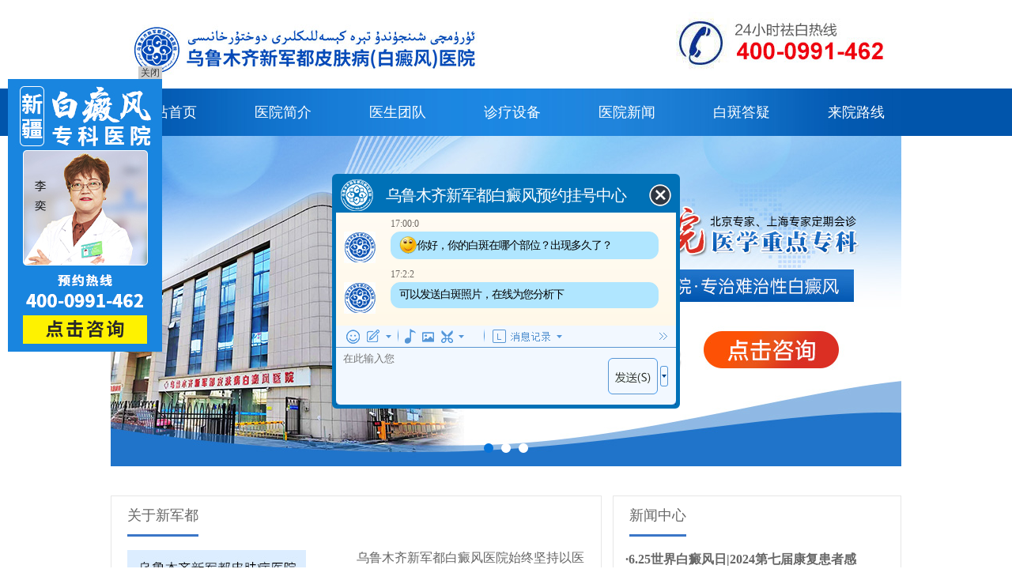

--- FILE ---
content_type: text/html
request_url: http://www.dltzyc.com/xfbdf/8435.html
body_size: 6070
content:
<!DOCTYPE html PUBLIC "-//W3C//DTD XHTML 1.0 Transitional//EN" "http://www.w3.org/TR/xhtml1/DTD/xhtml1-transitional.dtd">
<html xmlns="http://www.w3.org/1999/xhtml">
<head>
<meta http-equiv="Content-Type" content="text/html; charset=gb2312" />
<meta name="applicable-device" content="pc"> 
<meta http-equiv="Cache-Control" content="no-transform"/>
<meta http-equiv="Cache-Control" content="no-siteapp"/>
<script src="http://www.dltzyc.com/js/uaredirect.js" type="text/javascript"></script>
<script type="text/javascript">uaredirect("http://m.dltzyc.com/xfbdf/8435.html");</script>
<meta name="mobile-agent" content="format=xhtml;url=http://m.dltzyc.com/xfbdf/8435.html">
<meta name="mobile-agent" content="format=html5;url=http://m.dltzyc.com/xfbdf/8435.html">
<link rel="alternate" media="only screen and (max-width: 1024px)" href="http://m.dltzyc.com/xfbdf/8435.html" />
<meta content="IE=7" http-equiv="X-UA-Compatible"/>
<title>胸部白癜风能吗-乌鲁木齐新军都白癜风医院</title>
<meta name="keywords"  content="胸部白癜风能吗"/>
<meta name="description" content=" 　　胸部白癜风能吗?很多人都深受白癜风的侵害，而胸部更是人体的特殊部位，那么，胸部白癜风能吗?看看治疗白癜风的医院的是怎么介绍的吧。<br />
　　白癜风指出，患者要做好日常护理。" />
<script src="/quiet/"></script>
<link href="/css/css.css" rel="stylesheet" type="text/css" />
<script type="text/javascript" language="javascript" src="/js/scrollpic.js"></script>
<script type="text/javascript" language="javascript" src="/js/marquee.js"></script>
<script type="text/javascript" language="javascript" src="/js/tabs.js"></script>
<base target="_blank" />
</head>

<body>
<div class="tosp_bg">
	<div class="bosp">
    	<div class="bosp_left"><a href="/" title="北京466医院白癜风治疗"><img src="/images/heyunll_05.gif" width="469" height="63" alt="北京466医院白癜风治疗"/></a></div>
        <div class="bosp_right"><a href="javascript:void(0);" onclick="AddFavorite('127.0.0.1','北京466医院白癜风治疗');" rel="nofollow">加入收藏</a> | <a href="/swt/" target="_blank" rel="nofollow">在线答疑</a> | <a href="sitemap.xml">网站地图</a> | <a href="/yygk/cclx/225.html" rel="nofollow" target="_blank" >联系我们</a></div>
 <script type="text/javascript" language="javascript" src="/js/sc.js"></script>   
  </div>
</div>


<div class="banee">
<a href="/" title="北京466医院白癜风治疗"><img src="/images/toutu.jpg" alt="北京466医院白癜风治疗" width="980" height="320"></a>
</div>
<div id="menu">
  <div class="menu_left">
    <ul>
      <li><a href="/" target="_blank">医院首页</a></li>
      <li><a href="/yygk/yyjj/216.html" target="_blank">医院概况</a></li>
      <li><a href="/yygk/mtbd/" target="_blank" rel="nofollow">媒体报道</a></li>
      <li><a href="/tslf/" target="_blank" rel="></a></li>
      <li><a href="/vitiligo/bdfzj/" target="_blank">团队</a></li>
      <li><a href="/kfbl/" target="_blank" rel="nofollow">病例</a></li>
      <li><a href="/yygk/cclx/225.html" target="_blank">来院路线</a></li>
        <li><a href="/vitiligo/bdfwd/" target="_blank">热门问答</a></li>
    </ul>
  </div>
  <h1><a href="/swt/" target="_blank" rel="nofollow"><img src="/images/menu_05.gif" width="179" height="46" /></a></h1>
</div>



<div id="submenu2">
  <h1><a href="/vitiligo/bdfcs/" target="_blank">白癜风常识</a></h1>
 
  <ul>
  
   <li><a href="/vitiligo/bdfzd/" target="_blank">白癜风诊断</a></li>
    <li><a href="/vitiligo/bdfby/" target="_blank">白癜风病因</a></li>
    <li><a href="/vitiligo/bdfyf/" target="_blank">白癜风预防</a></li>
    <li><a href="/vitiligo/bdfxl/" target="_blank">白癜风心理</a></li>
    <li><a href="/vitiligo/bdfzl/" target="_blank">白癜风治疗</a></li>
    <li><a href="/vitiligo/bdfys/" target="_blank">白癜风养生</a></li>
    <li><a href="/vitiligo/bdfpf/" target="_blank">白癜风</a></li>
    <li><a href="/vitiligo/bdfsl/" target="_blank">白癜风食疗</a></li>
  </ul>
</div>
<div id="guanggao2"><script type="text/javascript" language="javascript" src="/js/huan.js"></script></div>

<div id="sousuo">
  <strong>热门搜索：</strong><a href="/vitiligo/bdfzl/5788.html" target="_blank">白癜风治疗用什么方法好</a><a href="/vitiligo/bdfzl/5787.html" target="_blank">白癜风了</a><a href="/vitiligo/bdfzl/5786.html" target="_blank">白癜风治疗要</a><a href="/vitiligo/bdfzl/5785.html">白癜风专业医院</a><a href="/vitiligo/bdfzl/5784.html">白癜风专科哪里</a></div>
<div id="list_content">
  <div class="list_left">
    <h1><strong>目前的位置：</strong><a href="/">首页</a>&nbsp;>&nbsp;<a href="/bdfbw/">白癜风部位</a>&nbsp;>&nbsp;<a href="/xfbdf/">胸腹白癜风</a></h1>
    <div class="left_list">
      <div class="left_content01"><h2>胸部白癜风能吗</h2><span class="writers">  日期：2014-04-04 14:49:34 &nbsp;&nbsp; &nbsp;来源：空军航空医学所附属医院（原466医院）</span>
      <div class="advertise">
      <ul>
       <li><a href="/bdfzd/9929.html" title="白癜风光疗一次多少分钟">白癜风光疗一次多少分钟</a></li>
 </ul><ul>
       <li><a href="/bdfzd/9928.html" title="植皮手术一般几天出院">植皮手术一般几天出院</a></li>
 </ul><ul>
       <li><a href="/bdfzd/9927.html" title="紫外线光疗仪品牌及优势">紫外线光疗仪品牌及优势</a></li>
 </ul><ul>
       <li><a href="/bdfzd/9926.html" title="移植皮肤成功后怎么白好多">移植皮肤成功后怎么白好多</a></li>
 </ul><ul>
       <li><a href="/bdfzd/9925.html" title="早期白斑照308恢复过程图片">早期白斑照308恢复过程图片</a></li>
 </ul><ul>
       <li><a href="/bdfzd/9924.html" title="做美国308后皮肤疼痛">做美国308后皮肤疼痛</a></li>
 </ul><ul>
       <li><a href="/bdfzd/9923.html" title="伍德灯镜下可见淡蓝白色斑片,界限模糊,斑片内荧光较弱">伍德灯镜下可见淡蓝白色斑片</a></li>
 </ul><ul>
       <li><a href="/bdfzd/9922.html" title="白癜风多久可以做激光">白癜风多久可以做激光</a></li>
 </ul><ul>
       <li><a href="/bdfzd/9921.html" title="白癜风光照仪的原理">白癜风光照仪的原理</a></li>
 </ul>      </div>
      
     <div class='newsContent'> 


<div class="text">
  <p><p><span style="font-size: 14px;">&nbsp;　　<strong>胸部白癜风能吗</strong>?很多人都深受白癜风的侵害，而胸部更是人体的特殊部位，那么，胸部白癜风能吗?看看<a href="http://www.dltzyc.com/">乌鲁木齐治疗白癜风的医院</a>的是怎么介绍的吧。</span></p>
<p style="text-align: center;"><img src="/d/file/bdfbw/xbbdf/2014-04-04/8927b3414d373c34fb50a69ba2cc8c9b.jpg" alt="http://www.dltzyc.com/" width="208" height="164" title="http://www.dltzyc.com/" /></p>
<div><span style="font-size: 14px;"><br />
</span></div>
<div><span style="font-size: 14px;">　　<span style="color: rgb(255, 0, 0);"><strong>乌鲁木齐白癜风</strong></span>指出，患者要做好日常护理。在医师的嘱咐下改掉一些可能诱发白癜风的不良生活习惯，做到有规律的饮食及生活习惯。加强身体锻练，保持良好乐观、积极的心态。这些辅助治疗对于白癜风的治疗是非常有作用的。</span></div>
<div><span style="font-size: 14px;"><br />
</span></div>
<div><span style="font-size: 14px;">　　胸部很容易遭到各种化学物质的刺激，容易受到强光紫外线的照射，这些会使得皮损部位受到刺激而加重病情，不利于白癜风疾病的治疗。此外，白癜风疾病患者还要尽量不穿紧身衣物，以免摩擦胸部引起应激反应，加重自己的病情。</span></div>
<div><span style="font-size: 14px;"><br />
</span></div>
<div><span style="font-size: 14px;">　　白殿风虽然治疗较为困难，但如果患者及早发现并治疗，掌握时机，治是有可能的。此外，神情绪等各方面因素对此病的发生发展都有很大的影响，所以得病后不要紧张，对治疗要有信心，保持开朗的心境，才是促进的方法。</span></div>
<div><span style="font-size: 14px;"><br />
</span></div>
<div><span style="font-size: 14px;">　　以上就是关于<strong>胸部白癜风能吗</strong>的详细介绍，希望能够对胸部患者有所帮助，如果您还有其他疑问，可以在线跟我们的交流，让解决您心中的疑惑，更多服务帮您解决看病难的困境，让健康陪伴您左右。</span></div></p>
<!-- Baidu Button BEGIN -->
<div id="bdshare" class="bdshare_t bds_tools get-codes-bdshare">
<span class="bds_more">分享到：</span>
<a class="bds_qzone"></a>
<a class="bds_tsina"></a>
<a class="bds_tqq"></a>
<a class="bds_renren"></a>
<a class="bds_t163"></a>
<a class="shareCount"></a>
</div>
<script type="text/javascript" id="bdshare_js" data="type=tools&uid=86835285" ></script>
<script type="text/javascript" id="bdshell_js"></script>
<script type="text/javascript">
document.getElementById("bdshell_js").src = 

"http://bdimg.share.baidu.com/static/js/shell_v2.js?cdnversion=" + Math.ceil(new Date

()/3600000)
</script>
<!-- Baidu Button END -->
</div>
    </div>
</div>
<div class="wlyy"> <span>相关阅读：  </span><div class="wxts">   <p> 如果您需要咨询白癜风方面的疑问，可以通过以下的方式和北京466医院白癜风治疗取得联系。我院承诺尊重保护个人隐私。医院地址请详见： <a target="_blank" href="/yygk/cclx/225.html">来院路线>></a></p>
<h1>咨询：010-51282466</a> QQ：800002019</h1></div><h4><a href="/swt/" target="_blank"><img src="/images/content_bg_10.gif" width="163" height="48" /></a><a href="/swt/" target="_blank"><img src="/images/content_bg_12.gif" width="163" height="48" /></a></h4>
    <h6><span class="left_shang">上一页：<a href='/xfbdf/5982.html'>胸部白癜风患者日常注意事项，你了解多少?</a> </span> <span class="right_xia">下一页： <a href='/xfbdf/8454.html'>胸部白癜风后注意什么</a> </span> </h6>
    <div class="jctj"><h1>彩文章推荐</h1>栏目ID=<b>186</b>的表不存在(操作类型=0)</div>   
     </div>
    </div>
    <h5></h5>
  </div>
  <div class="list_right">
  
  <div class="right_01"><a href="/swt/" target="_blank" title="预约挂号"><img src="/images/list_05.jpg" width="273" height="405" border="0" alt="预约挂号"/></a>
  </div>
  
  <div class="zhuanjia" >
<div id="roll_zj" style="width:248px;padding:10px;height:176px;overflow:hidden;">
   <div class="zjjj"><a href="/mbbdf/9799.html" title="有白癜风的人可以做面部填充吗"><img src='http://www.dltzyc.com/d/file/p/smallb5bb01d0deb7d1405b4c97404c42c2ff.jpg' border='0' width='98' height='134' alt='有白癜风的人可以做面部填充吗'></a>
<a href="/mbbdf/9799.html" title="有白癜风的人可以做面部填充吗">有白癜风的人</a><br />
      <p>有白癜风的人可以做面部填充吗白癜风，它会导致皮肤失去色素，出现白斑。对于白癜风患...<a href="/mbbdf/9799.html" title="有白癜风的人可以做面部填充吗">[详细]</a></p> <h2>
<a href="/swt/" target="_blank"><img src="/images/zhuanjia_31.jpg" width="100" height="25" /></a><a href="/swt/" target="_blank"><img src="/images/zhuanjia_33.jpg" width="98" height="25" /></a></h2>
</div><div class="zjjj"><a href="/mbbdf/9798.html" title="儿童白癜风用什么面霜"><img src='http://www.dltzyc.com/d/file/p/small19add79a2dc671528f62b2709451998b.jpg' border='0' width='98' height='134' alt='儿童白癜风用什么面霜'></a>
<a href="/mbbdf/9798.html" title="儿童白癜风用什么面霜">儿童白癜风用</a><br />
      <p>儿童白癜风用什么面霜白癜风，其特征是皮肤色素细胞损伤导致局部或全身出现白斑。对于...<a href="/mbbdf/9798.html" title="儿童白癜风用什么面霜">[详细]</a></p> <h2>
<a href="/swt/" target="_blank"><img src="/images/zhuanjia_31.jpg" width="100" height="25" /></a><a href="/swt/" target="_blank"><img src="/images/zhuanjia_33.jpg" width="98" height="25" /></a></h2>
</div><div class="zjjj"><a href="/mbbdf/9797.html" title="脸上白颠疯病能吃红菇鸡汤吗"><img src='http://www.dltzyc.com/d/file/p/small01b7a7b420c156ff0d48a839deb1cfe5.jpg' border='0' width='98' height='134' alt='脸上白颠疯病能吃红菇鸡汤吗'></a>
<a href="/mbbdf/9797.html" title="脸上白颠疯病能吃红菇鸡汤吗">脸上白颠疯病</a><br />
      <p>脸上白颠疯病能吃红菇鸡汤吗白颠疯，也被称为白癜风，是一种常见的皮肤色素失调性疾病...<a href="/mbbdf/9797.html" title="脸上白颠疯病能吃红菇鸡汤吗">[详细]</a></p> <h2>
<a href="/swt/" target="_blank"><img src="/images/zhuanjia_31.jpg" width="100" height="25" /></a><a href="/swt/" target="_blank"><img src="/images/zhuanjia_33.jpg" width="98" height="25" /></a></h2>
</div><div class="zjjj"><a href="/mbbdf/9796.html" title="头皮白点癫风的初期图"><img src='http://www.dltzyc.com/d/file/p/small0375bc950bf7c4b28b02ab50e16a3393.jpg' border='0' width='98' height='134' alt='头皮白点癫风的初期图'></a>
<a href="/mbbdf/9796.html" title="头皮白点癫风的初期图">头皮白点癫风</a><br />
      <p>头皮白点癫风的初期图头皮白点癫风，初期常出现白色斑点的症状。这些斑点可能会逐渐扩...<a href="/mbbdf/9796.html" title="头皮白点癫风的初期图">[详细]</a></p> <h2>
<a href="/swt/" target="_blank"><img src="/images/zhuanjia_31.jpg" width="100" height="25" /></a><a href="/swt/" target="_blank"><img src="/images/zhuanjia_33.jpg" width="98" height="25" /></a></h2>
</div>
</div>


</div>
<script>
new Marquee("roll_zj",0,1,248,176,50,0,0,0);
</script>


<div class="jyzn bor mart"><h3><a href="/swt/" title="健康热线"><img src="/images/cont_title.gif" width="250" height="114" alt="健康热线"/></a></h3>
    		<ul>
        	<li><a href="/swt/" title="白友之家"><img src="/images/cont_icon1.gif" width="66" height="61" alt="白友之家"/></a></li>
            <li><a href="/swt/" title="咨询电话"><img src="/images/cont_icon2.gif" width="66" height="61" alt="咨询电话"/></a></li>
            <li><a href="/swt/" title="在线咨询"><img src="/images/cont_icon3.gif" width="66" height="61" alt="在线咨询"/></a></li>
            <li><a href="/swt/" title="QQ咨询"><img src="/images/cont_icon4.gif" width="66" height="61" alt="QQ咨询"/></a></li>
            <li><a href="/swt/" title="网上挂号"><img src="/images/cont_icon5.gif" width="66" height="61" alt="网上挂号"/></a></li>
            <li><a href="/yygk/cclx/225.html" title="就医路线"><img src="/images/cont_icon6.gif" width="66" height="61" alt="就医路线"/></a></li>
        </ul>
        <p>医院名称：白癜风治疗<br />
电话：400-097-9806<br />
           咨询电话： 010-51282466<br />咨询QQ：800002019</p>
  </div>
   
      
      <div class="rdyd"><h1><a href="/vitiligo/bdfcs/">热门文章</a><img src="/images/hot.gif" width="29" height="23" /></h1> 
      <ul> <li><a href="/sbbdf/9142.html" title="「健康要点」手上长白斑是什么原因？身上突然有白斑是啥原因"  target="_blank">「健康要点」手上长白斑是</a></li>
 <li><a href="/sbbdf/9016.html" title="手部白癜风早期能不能治"  target="_blank">手部白癜风早期能不能治</a></li>
 <li><a href="/sbbdf/8980.html" title="手部白癜风早期能治吗"  target="_blank">手部白癜风早期能治吗</a></li>
 <li><a href="/sbbdf/8954.html" title="手上白癜风为什么会扩散"  target="_blank">手上白癜风为什么会扩散</a></li>
 <li><a href="/sbbdf/8881.html" title="胳膊上长白斑是得了白癜风"  target="_blank">胳膊上长白斑是得了白癜风</a></li>
 <li><a href="/sbbdf/8802.html" title="手臂白癜风的早期症状表现"  target="_blank">手臂白癜风的早期症状表现</a></li>
 <li><a href="/sbbdf/8801.html" title="手臂上发生白癜风前有哪些征兆"  target="_blank">手臂上发生白癜风前有哪些</a></li>
</ul>
      </div>

 <div class="cgal">
 <h1><a href="/yygk/cclx/225.html" target="_blank">来院路线</a><img src="/images/hot.gif" width="29" height="23" /><span><a href="/yygk/cclx/225.html" target="_blank"><img src="/images/more_03.gif" width="34" height="12" /></a></span></h1>
  <h3><a href="/yygk/cclx/225.html" title="来院路线">
<img src='/images/dt.jpg' border='0' width='260' height='260' alt='来院路线'></a>
</h3></div>
  
  </div>
</div>
<div class="blank"></div>
<div id="yiyuanhuanjing" >
<div class="environment">
<ul><li><a href="/ask/9493.html" title="手上出现一些白点是什么原因图片"><img src="http://www.dltzyc.com/d/file/p/smallfaba8bfae3878ca38888400b60a3bf61.jpg" width="163" height="106"  alt="手上出现一些白点是什么原因图片"/></a></li></ul><ul><li><a href="/ask/9492.html" title="脸上皮肤有一块白色怎么治疗"><img src="http://www.dltzyc.com/d/file/p/small174807efaec1f2a84a23f3766dcc0e22.jpg" width="163" height="106"  alt="脸上皮肤有一块白色怎么治疗"/></a></li></ul><ul><li><a href="/ask/9491.html" title="皮肤上出现白点点是什么原因图片男"><img src="http://www.dltzyc.com/d/file/p/small3ca6b3fa8fce153065bdd85216771f69.jpg" width="163" height="106"  alt="皮肤上出现白点点是什么原因图片男"/></a></li></ul><ul><li><a href="/ask/9490.html" title="308准分子激光白癜风有辐射吗-治疗原理-操作流程-风险评估详解"><img src="http://www.dltzyc.com/d/file/p/small83c415e4765766c306e5002358f05ab8.jpg" width="163" height="106"  alt="308准分子激光白癜风有辐射吗-治疗原理-操作流程-风险评估详解"/></a></li></ul><ul><li><a href="/ask/9489.html" title="308激光效果要多久能好呀-治疗白癜风的好方法"><img src="http://www.dltzyc.com/d/file/p/small826722dea1b70339a7c9054d8d390226.jpg" width="163" height="106"  alt="308激光效果要多久能好呀-治疗白癜风的好方法"/></a></li></ul><ul><li><a href="/ask/9488.html" title="脸上白色突起是什么"><img src="http://www.dltzyc.com/d/file/p/smalla32960813f5f31cbd06529b51b82dd49.jpg" width="163" height="106"  alt="脸上白色突起是什么"/></a></li></ul></div>
</div>
<div id="bottom">
  <h1><a href="/">医院首页</a> ｜ <a href="/yygk/yyjj/216.html" target="_blank">医院概况</a>
 ｜  <a href="/yygk/mtbd/" target="_blank">媒体报道</a> ｜ <a href="/tslf/" target="_blank">技术</a> ｜ <a href="/vitiligo/bdfzj/" target="_blank">团队</a> ｜ <a href="/kfbl/" target="_blank"> </a> ｜  <a href="/yygk/cclx/225.html" target="_blank">来院路线</a> ｜  <a href="/sitemap.xml" target="_blank">网站地图</a></h1>
 <a href="http://m.dltzyc.com/" style="color: #666"  target="_blank">北京白癜风医院手机站</a><br />
Copyright (C) 北京466医院白癜风治疗<br />地址：北京市海淀区北洼路北口（香格里拉饭店南100米路东)<br />
All Rights Reserved 版权所有 咨询预约电话：400-097-9806 <br />
注:本站所有信息内容仅供参考,不能代表医生的诊断和治疗.如若有版权问题请联系本站。
</div>
<script>var D_floattop='50px';var D_float='right';var D_floatnum='0px';</script>
<script type="text/javascript" src="/js/pfdh.js" language="javascript"></script>
<script src="/js/xuanqu.js" type="text/javascript"></script>
<script src="/js/jquery.js" language="JavaScript"></script>
<script src="/js/qqdoudong.js" language="JavaScript"></script>
<script src="/js/swt.js" language="JavaScript"></script>
<script type="text/javascript" src="http://m.qingyisheng.com:9001/GenCode.aspx?uid=196"></script>
</body>
</html>

--- FILE ---
content_type: text/css
request_url: http://www.dltzyc.com/css/css.css
body_size: 10639
content:
@charset "gb2312";

/* CSS Document */

body,div,dl,dt,dd,ul,ol,li,h1,h2,h3,h4,h5,h6,pre,form,input,button,textarea,select,p,span{ margin:0;padding:0; font-family:"宋体"; font-size:12px;color:#333;}



body{}

img{ border:0; vertical-align:top;margin:0;padding:0; }/*border:none;font-size:0*/

#banners{ width:980px; margin:0 auto; height:371px; background:url(../images/banner_02_01.jpg) no-repeat;}

#banners h1{ width:379px; height:28px; background:url(../images/top_menu_03.gif) no-repeat; float:right; margin-top:28px; color:#FFF; font-size:12px; line-height:28px; text-align:center;}

#banners h1 a{ color:#FFF;}

#banners h1 a:hover{ color:#FF0; text-decoration:underline;}

ul,li,ol,ul {list-style:none;margin:0;padding:0; }



h1,h2,h3,h4,h5,h6 { font-size:12px;font-weight:normal;margin:0;padding:0;}

.shares{padding:10px;

}

.blank{clear:both; height:10px;}

a{ text-decoration:none; }

a:visited {}

a:hover { text-decoration: underline; }

a:active {}



input,button,textarea,select{font-family:"宋体"; font-size:12px;color:#797779;margin:0;padding:0; }

.clear{ clear:both;}

.red{color:#f00;}





.tosp_bg{ width:100%; height:101px; background:url(../images/heyunll_02.gif) repeat-x;margin-top:-20px;}

.bosp{ width:979px; height:101px; margin:0 auto 0px  auto;}

.bosp_left{ float:left; padding:20px 0 0 10px;}

.bosp_right{ float:right; width:297px; height:25px; background:url(../images/top_menu_003.gif) no-repeat; margin:36px 0 0 0; line-height:25px; font-size:12px; color:#000; text-align:center;}

.bosp_right a{ color:#000; margin:0 5px;}

.bosp_right a:hover{ text-decoration:underline; color:#f00;} 

.banee{ width:979px; margin:3px auto 3px auto;}





#banner{ width:980px; margin:0 auto; height:371px; background:url(../images/banner_02.jpg) no-repeat;}

#banner h1{ width:379px; height:28px; background:url(../images/top_menu_03.gif) no-repeat; float:right; margin-top:28px; color:#FFF; font-size:12px; line-height:28px; text-align:center;}

#banner h1 a{ color:#FFF;}

#banner h1 a:hover{ color:#FF0; text-decoration:underline;}



#menu{ width:980px; height:46px; margin:0 auto;}



.menu_left{ width:801px; height:42px; background:url(../images/menu_04.gif) no-repeat; float:left; padding:4px 0 0 0;}

.menu_left ul li{ float:left; height:42px; text-align:center; line-height:42px; font-size:14px;  color:#FFF; padding:0 21px; background: url(../images/xian_07.gif) no-repeat right center;}

.menu_left ul li a{ color:#FFF;}

.menu_left ul li a:hover{ color:#FF0; text-decoration:underline;}

#menu h1{ width:179px; height:46px; float:left;}





#sub_menu{ width:980px; height:130px; background:url(../images/sub_menu_09.gif) no-repeat; margin:0 auto;}

#sub_menu ul li{ float:left; margin:5px 0 0 5px;}

#sub_menu ul li a{ display:block; width:134px; height:29px; font-size:14px; font-weight:bold; color:#176705; text-align:center; line-height:28px;}



#sub_menu ul li.list1 a{ background:url(../images/sub_menu_05.jpg) no-repeat; padding:80px 0 0 0;}

#sub_menu ul li.list2 a{ background:url(../images/sub_menu_07.jpg) no-repeat; padding:80px 0 0 0;}

#sub_menu ul li.list3 a{ background:url(../images/sub_menu_09.jpg) no-repeat; padding:80px 0 0 0;}

#sub_menu ul li.list4 a{ background:url(../images/sub_menu_11.jpg) no-repeat; padding:80px 0 0 0;}

#sub_menu ul li.list5 a{ background:url(../images/sub_menu_13.jpg) no-repeat; padding:80px 0 0 0;}

#sub_menu ul li.list6 a{ background:url(../images/sub_menu_15.jpg) no-repeat; padding:80px 0 0 0;}





#sub_menu ul li.list1 a:hover{ background:url(../images/sub_menu_lv_03.jpg) no-repeat; color:#FF0; text-decoration: none;}

#sub_menu ul li.list2 a:hover{ background:url(../images/sub_menu_lv_05.jpg) no-repeat; color:#FF0; text-decoration: none;}

#sub_menu ul li.list3 a:hover{ background:url(../images/sub_menu_lv_07.jpg) no-repeat; color:#FF0; text-decoration: none;}

#sub_menu ul li.list4 a:hover{ background:url(../images/sub_menu_lv_09.jpg) no-repeat; color:#FF0; text-decoration: none;}

#sub_menu ul li.list5 a:hover{ background:url(../images/sub_menu_lv_11.jpg) no-repeat; color:#FF0; text-decoration: none;}

#sub_menu ul li.list6 a:hover{ background:url(../images/sub_menu_lv_13.jpg) no-repeat; color:#FF0; text-decoration: none;}







#sousuo{ width:978px; height:32px; border:1px #8aaf77 solid; background:#eaf5e6; margin:5px auto 8px auto; line-height:32px; font-size:12px;}

#sousuo a{ color:#333; margin:0 5px;}

#sousuo a:hover{ color:#F00; text-decoration:underline;}

#sousuo h1{padding:0 0 0 10px; width:380px; float:left; height:32px;}

#sousuo h1 span{ font-size:14px; font-weight:bold; color:#154d0a; line-height:32px; float:left;}

input.kuang{ width:180px; height:24px; border:none; background:url(../images/menu_15.gif) no-repeat; float:left; margin-top:4px; font-size:14px; color:#333; line-height:24px; padding:0 0 0 33px;}

input.annu{ float:left; margin:4px 0 0 5px;}

#sousuo strong{ color:#154d0a;}





#guanggao2{margin:0px auto;margin-top:8px;margin-bottom:8px;width:980px;}

#content{ width:980px; height:352px; margin:0 auto 10px auto;}

.content_left{ width:278px; height:350px; float:left; border:solid 1px #bfd7d7;}

.title{ width:270px; background:url(../images/title_5f25.jpg) repeat-x; height:32px; padding:2px 0 0 8px;}

.title h1{ width:90px; height:32px; float:left; font-size:14px; font-weight:bold; color:#000; line-height:32px; padding:0 0 0 28px;}

.title h1 a{ color:#000;}

.title h1.hover{ background: url(../images/title_28.jpg) no-repeat; color:#154d0a;}

.title h1.hover a{ color:#154d0a;}



.left_content{ width:264px; height:293px; padding:22px 0 0 14px;}

.left_content h1{ width:255px; height:81px; line-height:20px; margin-bottom:15px;}

.left_content h1 p{ text-indent:2em; color:#666;}

.left_content h1 p a{ color:#F00;}

.left_content h1 p a:hover{ text-decoration:underline;}

.left_content h1 img{ float:left; margin-right:10px;}

.left_content h1 strong{ color:#154d0a; font-size:14px;}

.left_content h1 strong a{ color:#154d0a;}

.left_content h1 strong a:hover{ color:#F00;}

.left_content ul li{ font-size:12px; line-height:30px; background:url(../images/content_34.gif) no-repeat center bottom; width:250px;}

.left_content ul li a{ color:#333;}

.left_content ul li a:hover{ color:#f00;}

.content_center{ width:425px; height:352px; float:left; margin:0 10px;}

.huandeng{ width:425px; height:263px;}

.center_bottom{ width:401px; background:url(../images/content_37.jpg) no-repeat; height:79px; padding:10px 12px 0 12px; text-align:center;}



.center_bottom strong a{ font-size:14px; color:#cb0000; line-height:24px;}

.center_bottom p{ font-size:12px; line-height:22px; text-align:left; text-indent:2em;}

.center_bottom p a{ color:#F00;}













.content_right{ width:255px; height:352px; float:left; background:url(../images/content_24.jpg) no-repeat;}

.content_right h1{ font-size:14px; width:215px; height:22px; font-weight:bold; color:#154d0a; padding:12px 0 0 40px;}

.content_right h1 a{ color:#154d0a;}

.jianjie{ width:235px; height:200px;margin:0 auto;}

.jianjie img{ margin-bottom:5px;}

.jianjie p{ line-height:22px; text-indent:2em;}

.jianjie p a{ color:#F00;}

.jianjie p a:hover{ text-indent:2em;}





.kuang{ width:230px; margin:18px auto 0 auto; background:url(../images/inhonorbg.gif) no-repeat center top; height:93px; overflow:hidden; }

.annu{ margin:26px 5px 0px 5px; display:inline; cursor:pointer; float:left;}



#tupian{ width:200px; margin-top:10px; height:83px; float:left; overflow:hidden;}

.kuang ul{height:83px; float:left;  overflow:hidden;}

.kuang ul li{ overflow:hidden; float:left; width:100px;}

.kuang ul li span{ display:block; text-align:center; line-height:24px; font-size:12px;}







#content2{ width:980px; height:202px; margin:10px auto 0 auto; background:url(../images/content2_bg_15.gif) no-repeat; padding:82px 0 0 0;}



#content2 ul li{ float:left; width:255px; height:158px; background:url(../images/content2_15.gif) no-repeat; margin:0 0 0 24px; padding:16px 0 0 48px;}

#content2 ul li a{ font-size:14px; font-weight:bold; color:#c80000; line-height:32px;}

#content2 ul li h1{ width:150px; height:110px; margin-left:85px; padding:0 0 0 10px;}

#content2 ul li h1 p{ line-height:22px; font-size:12px; text-indent:2em;}

#content2 ul li h1 p a{ color:#c80000; font-size:12px; font-weight:normal; line-height:22px;}

#content2 ul li a:hover{ text-decoration:underline; color:#F00;}



#content2 ul li.list02{ margin-left:6px; background:url(../images/content2_17.gif) no-repeat;}

#content2 ul li.list03{ margin-left:6px; background:url(../images/content2_19.gif) no-repeat;}





#guanggao{ width:980px; height:130px; margin:0 auto; background:#CCC;}





#content3{ width:980px; height:180px; margin:10px auto; background: url(../images/content3_5f25.gif) no-repeat; padding:47px 0 0 0;}

#content3 ul li{ width:220px; height:170px; float:left; line-height:22px; margin-left:19px;}

#content3 ul li a{ color:#0d580a; font-size:14px; font-weight:bold;}

#content3 ul li a:hover{ color:#F00; text-decoration:underline;}

#content3 ul li img{ float:left; margin-right:8px;}

#content3 ul li p{ text-indent:2em;}

#content3 ul li p a{ color:#F00; font-size:12px; font-weight:normal;}

#content3 ul li p a:hover{ text-decoration:underline;}

#content3 ul li h1{ width:220px; float:left; margin-top:10px;}





#content4{ width:980px; height:422px; margin:0 auto 10px auto;}

.content4_left{ width:718px; height:420px; float:left; border:solid 1px #8aaf77;}

.content4_left h1{ width:718px; height:52px; background:url(../images/content4_38.jpg) no-repeat;}

.content4_left h2{ width:718px; height:52px; background:url(../images/content4_39.jpg) no-repeat;}

.left_content2{ width:695px; height:358px; background:url(../images/bg_content4_03.gif) no-repeat; margin:10px auto 0 auto; padding-top:1px;}



.left_title{ height:33px;}

.left_title h2{ width:109px; height:33px; float:left; background:url(../images/content4_50.jpg) no-repeat; margin-left:5px; text-align:center; line-height:33px; font-size:14px; font-weight:bold; color:#0e680d;}

.left_title h2 a{ color:#0e680d;}

.left_title h2 a:hover{ text-decoration:underline;}

.left_title h2.hover{ background:url(../images/content4_48.jpg) no-repeat; color:#FFF;}

.left_title h2.hover a{ color:#fff;}



.left_bottom{ width:674px; height:314px; margin:10px auto 0 auto;}



.bottom_left{ width:202px; height:308px; float:left;}

.bottom_left h3{ text-align:center; line-height:30px; padding-bottom:30px;}

.bottom_left h3 img{border: solid 2px #D2D2D2;}

.bottom_left h3 a{ color:#F00; font-weight:bold;}

.bottom_right{ width:464px; height:299px; float:left; margin-left:8px;}

.bottom_right h4{ width:444px; height:90px; background:url(../images/content4_57.jpg) no-repeat; padding:0 10px;}

.bottom_right h4 span{ display:block; width:444px; height:36px; line-height:36px; text-align:center; font-size:14px; font-weight:bold; color:#000; background:url(../images/content4_66.jpg) no-repeat center bottom; margin-bottom:5px;}



.bottom_right h4 span a{ color:#000;}

.bottom_right h4 span a:hover{ color:#F00; text-decoration:underline;}

.bottom_right h4 p{ font-size:12px; line-height:22px; text-indent:2em;}

.bottom_right h4 p a{ color:#F00;}

.bottom_right h4 p a:hover{ text-decoration:underline;}

.bottom_right h5{ width:452px; height:175px; background:#f2f2f2; border:solid 1px #d2d2d2; padding:10px 0 0 10px; margin-top:25px;}

.bottom_right h5 ul li{ width:208px; height:28px; float:left; line-height:22px; color:#0e680d;}

.bottom_right h5 ul li a{ color:#000;}

.bottom_right h5 ul li a:hover{ color:#F00; text-decoration:underline;}

.content4_right{ width:250px; height:420px; float:left; margin-left:8px; border:solid 1px #8aaf77;}

.content4_right h1{ width:200px; height:36px; background:url(../images/content4_5f40.jpg) no-repeat; line-height:36px; font-size:14px; font-weight:bold; color:#0e680d; padding:0 0 0 50px;}

.content4_right h1 a{ color:#0e680d;}

.content4_right h1 a:hover{ color:#F00; text-decoration:underline;}

.content4_right h2{ width:236px; height:88px; margin:0 auto; margin-top:6px; line-height:20px; background:url(../images/content4_60.jpg) no-repeat center bottom;} 

.content4_right h2 img{ float:left; margin-right:8px;}

.content4_right h2 a{ color:#0e680d;}

.content4_right h2 a:hover{ text-decoration:underline;}

.content4_right h2 p{ text-indent:2em;}

.content4_right h2 p a{ color:#F00;}

.content4_right h2 p a:hover{ text-decoration:underline;}

.content4_right h3{ width:236px; height:170px; margin:0 auto; padding:10px 0 0 0;}

.content4_right h3 ul li{ line-height:30px; color:#000; background:url(../images/content_34.gif) no-repeat center bottom;}

.content4_right h3 ul li.bg_none{ background:none;}

.content4_right h3 ul li a{ color:#000;}

.content4_right h3 ul li a:hover{ color:#F00; text-decoration:underline;}





#content5{ width:980px; height:305px; margin:10px auto; border:#093 1px solid; overflow:hidden;}

#content5 h1{ width:980px; height:39px; background:url(../images/titlebg_03.gif) no-repeat;}

#content5 ul { float:left; display:inline; overflow:hidden;}

#content5 ul li{ width:219px; height:245px; border:solid 1px #DBD6CB; float:left; margin:6px 9px; padding:5px 0 0 5px;display:inline; overflow:hidden;}

#content5 ul li h2{ width:227px; height:80px; margin:0 auto; text-align:center;}

#content5 ul li h2 strong{ font-size:14px; color:#154d0a; line-height:30px;}

#content5 ul li h2 strong a{ color:#154d0a;}

#content5 ul li h2 strong a:hover{ color:#F00; text-decoration:underline;}

#content5 ul li h2 p{ text-align:left; line-height:22px; text-indent:2em; width:216px;}

#content5 ul li h2 p a{ color:#F00;}

#content5 ul li.list_none{ margin:6px 0 0 0;}







#qwyy{ width:980px; height:143px; background:url(../images/bottom_19.gif) no-repeat; margin:0 auto; margin-bottom:10px;}

.qwyy_title{ width:970px; height:34px; padding:0 0 0 10px;}

#qwyy h1{ width:102px; height:34px; text-align:center; font-size:14px; font-weight:bold; color:#000; line-height:34px; float:left;}

#qwyy h1.hover{ color:#154d0a; background:url(../images/qwyy_03.jpg) no-repeat;}



.hezuojigou{ width:970px; height:87px; padding:10px 0 0 10px; }

.hezuojigou ul li{ float:left; margin-left:10px; line-height:30px;}

.hezuojigou ul li a{ color:#666;}

.hezuojigou ul li a:hover{ color:#F00; text-decoration:underline;}



.center{

	margin:0px auto;

}

.w960{

	width:960px;

	/*position:relative;*/

}



.mt1{/* ( margin-top * 1 ) */

	margin-top:8px;

}



.sp-title{

	color:#888;

	padding:0px 12px;

	border-top:1px solid #EAEAEA;

	border-bottom:1px solid #EAEAEA;

	background:#f3fbea url(../images/search-top-bg.gif) repeat-x scroll;

	margin-bottom:8px;

}



.sp-title h2{

	font-size:14px;

	line-height:27px;	

}

.sp-title h2 a{

	margin-left:6px;

	color:#03541F;

}

.sp-title .more{

	float:right;

	margin:-27px 0px;

	line-height:27px;

}

.linkbox{

	padding:10px 8px;

	border-bottom:1px solid #EEE;

}

.linkbox h3,.linkbox h3 a{

	font-size:14px;

	color:#693;

}





.f6{/* 链接横排自适应列表 */

	width:100%;

	overflow:hidden;

	clear:both;

	padding-bottom:10px;

}

.f6 li{

	float:left;

	line-height:14px;

	padding:8px 10px 0px;

	white-space:nowrap;

}

.f6 li a{

	color:#666666;

	float:left;

}







#yyry{ width:980px; height:143px; background:url(../images/bottom_19.gif) no-repeat; margin:0 auto;}

.yyry_title{ width:970px; height:34px; padding:0 0 0 10px;}

#yyry h1{ width:102px; height:34px; text-align:center; font-size:14px; font-weight:bold; line-height:34px; float:left; color:#154d0a; background:url(../images/qwyy_03.jpg) no-repeat;}

.yiyuanrongyu{ width:970px; height:87px; padding:10px 0 0 10px; }

.yiyuanrongyu ul li{ float:left; margin-left:22px;}







#yiyuanhuanjing{ _height:0px;_padding:20px 0 0 36px;width:924px; height:137px; margin:10px auto; background:url(../images/bottom_21.gif) no-repeat; padding:28px 0 0 56px;}

#yiyuanhuanjing ul li{ float:left; margin-left:15px; display:inline;}





#bottom{ height:180px; background:url(../images/bottom_03.png) no-repeat center bottom; font-size:12px; color:#666; line-height:22px; text-align: center;}

#bottom h1{ width:980px; height:37px; margin:0 auto 20px auto; background:url(../images/bottom_24.gif) repeat-x; font-size:14px; color:#FFF; line-height:37px; text-align:center;}

#bottom h1 a{ color:#FFF; margin:0 10px;}

#bottom h1 a:hover{ text-decoration:underline;}





















/*--------------------------------------列表页--------------------*/

#list_content{ width:980px; /*height:1256px;*/ margin:0 auto 10px auto;}



.list_left{ width:700px; float:left;}

.list_left h1{ width:688px; height:34px; background:url(../images/list_03.jpg) no-repeat; line-height:34px; color:#F00; padding:0 0 0 12px;}

.list_left h1 strong{ color:#235903;}

.list_left h1 a{ color:#333;}

.list_left h1 a:hover{ color:#F00; text-decoration:underline;}

.list_right{ width:273px; /*(height:1256px;*/ float:left; margin-left:7px;}



.list_first{ width:687px; height:145px; border:1px solid #d5d5d5; border-bottom:none; border-top:none; padding:11px 0 0 11px; background:url(../images/list_21.jpg) no-repeat center bottom;}

.list_first img{ float:left; margin-right:13px;}

.list_first h2{ width:419px; height:30px; background:url(../images/list_16.jpg) no-repeat center bottom; float:left; font-size:14px; font-weight:bold; line-height:24px;}

.list_first h2 img{ margin-right:10px;}

.list_first h2 a{ color:#c70014;}

.list_first h2 a:hover{ text-decoration:underline;}

.list_first h3{ width:418px; height:113px;  float:left; margin-top:8px;}

.list_first h3 p{ text-indent:2em; line-height:22px;}

.list_first h3 p a{ color:#F00;}

.list_first h3 p a:hover{ text-decoration:underline;}





.left2_list{ width:698px; border:1px solid #d5d5d5; border-bottom:none; border-top:none; padding-top:10px;}

.left2_list2{ width:698px; border:1px solid #d5d5d5; border-bottom:none; border-top:none; padding-top:10px;}

.left2_list ul li{ width:675px;overflow:hidden; margin:0 auto; border-bottom:1px solid #cfdbc8;padding-bottom:7px;}

.left2_list ul li h2{ width:675px; height:35px; background:url(../images/list_29.jpg) no-repeat center bottom; line-height:35px;}

.left2_list ul li h2 a{ color:#235903; font-size:14px; font-weight:bold; float:left;}

.left2_list ul li h2 a:hover{ color:#F00; text-decoration:underline;}

.left2_list ul li h2 span{ float:right; color:#666;}

.left2_list ul li img{ float:left; margin:9px 10px 0 4px;}

.left2_list ul li h3{overflow:hidden; font-size:12px; line-height:22px; padding:10px 0 0 0;}

.left2_list ul li h3 p{ text-indent:2em; color:#333333;}

.left2_list ul li h3 p a{ color:#F00;}

.left2_list ul li h3 p a:hover{ text-decoration:underline;}





.left_list{ width:698px; border:1px solid #d5d5d5; border-bottom:none; border-top:none; padding-top:10px;}

.left_list2{ width:698px; border:1px solid #d5d5d5; border-bottom:none; border-top:none; padding-top:10px;}

.left_list ul li{ width:675px; height:125px; margin:0 auto;}

.left_list ul li h2{ width:675px; height:35px; background:url(../images/list_29.jpg) no-repeat center bottom; line-height:35px;}

.left_list ul li h2 a{ color:#235903; font-size:14px; font-weight:bold; float:left;}

.left_list ul li h2 a:hover{ color:#F00; text-decoration:underline;}

.left_list ul li h2 span{ float:right; color:#666;}

.left_list ul li img{ float:left; margin:9px 10px 0 4px;}

.left_list ul li h3{ height:80px; font-size:12px; line-height:22px; padding:10px 0 0 0; border-bottom:1px solid #cfdbc8;}

.left_list ul li h3 p{ text-indent:2em; color:#333333;}

.left_list ul li h3 p a{ color:#F00;}

.left_list ul li h3 p a:hover{ text-decoration:underline;}



.fangye{ width:674px; height:28px; background:#f6fbf5; border:1px solid #d3e6cf; margin-top:20px; padding:6px 0 0 0; margin-left:10px;}

.fangye ul li{ float:left; line-height:22px; }

.fangye ul li .pageinfo{padding:0 8px; line-height:22px;}

.fangye ul li a{ color:#006d69; display:block; padding:0px 8px; background:#f6fbf5; border:1px solid #8aaf77; margin-right:8px;}

.fangye ul li a:hover{ background:#ffd3a5; border:1px solid #ffb96a; color:#c54a00;}

.fangye ul li.thisclass{color:#006d69; display:block; padding:0px 8px; background:#f6fbf5; font-weight:bold; margin-right:8px;}

.fangye h1{ width:450px; margin:0 auto;}







/*.fangye{ width:674px; height:28px; background:#f6fbf5; border:1px solid #d3e6cf; margin:0 auto; padding:6px 0 0 0;}

.fangye ul li{ float:left;}

.fangye ul li a{ color:#0b6b09; display:block; padding:4px 8px 4px 8px; background:#f6fbf5; border:1px solid #8aaf77; margin-right:8px;}

.fangye ul li a:hover{ background:#ffd3a5; border:1px solid #ffb96a; color:#c54a00;}*/



.fangye h2{ width:593px; margin:0 auto;_width:593px;}



.list_bottom{  border:1px solid #d5d5d5; border-bottom:none; border-top:none; padding:20px 0;}



.list_left h5{ height:6px; background: url(../images/hu_03.gif) no-repeat;}

















.right_01{ width:273px; height:405px; margin-bottom:9px;}





.zhuanjia{ width:271px; height:196px; margin-bottom:10px; border:1px solid #8aaf77; border-top:none; background:url(../images/list_33.jpg) no-repeat center top; padding:46px 0 0 0;}

.biao{ width:271px; margin-bottom:10px; }





.zjjj{ width:228px; height:176px; margin:0 auto; background:#f4f7f2; border:1px solid #edf2e9; line-height:22px; padding:9px 10px 0 13px;}

.zjjj img{ float:left; margin-right:10px;}

.zjjj a{ font-size:14px; font-weight:bold; color:#0c580b;}

.zjjj p{ text-indent:2em;}

.zjjj p a{ font-size:12px; font-weight:normal; color:#F00;}

.zjjj p a:hover{ text-decoration:underline;}



.zjjj h2{ width:228px; height:26px; float:left; margin-top:10px;}





.rdyd{ width:271px; height:261px; margin-bottom:10px; border:1px solid #8aaf77; background:url(../images/list_5f40.jpg) no-repeat;}

.rdyd h1{ width:250px; height:34px; margin-top:3px; font-size:14px; font-weight:bold; color:#FFF; line-height:34px; padding:0 0 0 20px;}

.rdyd h1 a{ color:#FFF; float:left;}

.rdyd h1 img{ margin:5px 0 0 5px; float:left; display:inline;}

.blanks{clear:both; height:10px;}

.rdyd h1 span{ float:right; margin:5px 10px 0 0;}

.rdyd ul{ width:253px; height:207px; margin:0 auto; background: url(../images/list_44.jpg) no-repeat 0 7px; margin-top:8px;}

.rdyd ul li{ font-size:12px; line-height:30px; padding:0 0 0 20px; background: url(../images/xuxian_07.gif) no-repeat center bottom;}

.rdyd ul li a{ color:#333;}

.rdyd ul li a:hover{ color:#F00; text-decoration:underline;}

.rdyd ul li.bg_none{ background:none;}





.cgal{ width:271px; height:314px; border:1px solid #8aaf77; background:url(../images/list_5f40.jpg) no-repeat;}

.cgal h1{ width:250px; height:34px; margin-top:3px; font-size:14px; font-weight:bold; color:#FFF; line-height:34px; padding:0 0 0 20px;}

.cgal h1 a{ color:#FFF; float:left;}

.cgal h1 img{ margin:5px 0 0 5px; float:left;}

.cgal h1 span{ float:right; margin:5px 10px 0 0;}

.cgal h3{ width:260px; height:260px; border:1px solid #CCC; margin-top:8px; margin-left:5px;}

.cgal h3 p{text-align: left;line-height: 22px;text-indent: 2em;width: 216px;}

.cgal h3 a{ color:#154d0a;}

.cgal h3 a:hover{ color:#F00; text-decoration:underline;}













/*--------------内容--------------*/





.left_content01{ width:673px;  margin:0 auto;}

.left_contentg{ width:673px;  margin:0 auto;}



.left_contentg h2{ font-size:18px; color:#176705; font-weight:bold; text-align:center; line-height:36px; height:36px; background:url(../images/content_bg_03.gif) no-repeat center bottom; margin-bottom:10px;}



.advertise{border:1px solid #E1E1E1;height:80px; margin-bottom:10px; width:669px; background:#EAF5E6;}

.advertise ul li{ float:left; width:221px; padding-top:5px; text-align:center;  height:20px; border:1px dotted #666;}

.advertise ul li a{with:210px; color:#000; font-size:12px; }

.left_content01 h2{ font-size:18px; color:#176705; font-weight:bold; text-align:center; line-height:36px; height:36px; background:url(../images/content_bg_03.gif) no-repeat center bottom;}





.left_content01 span.writers{ font-size:12px; color:#666; text-align:center; line-height:36px; display:block; } 

.left_content01 span{font-size:14px;}

.left_content01 h3{ width:652px; background:#f7f7f7; padding:10px; border:2px solid #e1e1e1; margin-bottom:15px;}

.left_content01 h3 p{ line-height:24px; text-indent:2em; color:#000;}



.text{ font-size:14px; line-height:24px; color:#333;}

.text p{ font-size:14px; line-height:24px;  margin-bottom:15px;}

.text a{text-decoration:underline; color:#F00; font-weight:bold;}

.text a{text-decoration:underline; color:#F00; font-weight:bold;}









.wlyy{ width:690px; margin:20px auto 0 auto;}



.wlyy span{ font-size:14px; font-weight:bold; color:#d70000; text-align:left; display:block; height:24px; line-height:24px; padding:0 0 0 10px;}

.wlyy span a{ color:#0d580a; text-decoration:underline; margin-right:5px;}

.wlyy span a:hover{ color:#F00; text-decoration:underline;}









.wlyy h4{ height:48px; text-align:center; margin-top:30px;} 

.wlyy h4 img{ margin:0 25px;}







.wlyy h6{ height:30px; line-height:22px; font-size:12px; color:#666; margin:20px 0 0 0; border-bottom:1px solid #CCC; padding-bottom:15px;}



.wlyy h6 span{ padding:0 10px;}

.wlyy h6 span.left_shang{ line-height:22px; font-size:12px; color:#666; width:305px; float:left; text-align:left; font-weight:normal;}

.wlyy h6 span.right_xia{ line-height:22px; font-size:12px; color:#666; width:305px; float:right; text-align:right; font-weight:normal;}



.wlyy h6 span a{ color:#F00; text-decoration:none;}

.wlyy h6 span a:hover{ text-decoration:underline;}









.jctj{ width:689px; height:209px; margin-top:15px;background:#e9f0e9;}



.jctj h1{ height:29px; background:url(../images/content_bg_21.gif) no-repeat center top; padding:0;  margin:0; font-size:14px; font-weight:bold; line-height:29px; text-align:center; color:#0b5c0a;}







.jctj ul li{ line-height:24px; font-size:12px; width:308px;height:24px; float:left; margin:5px 15px 0 15px; _margin:2px 7px 0 7px;}

.jctj ul li a{ float:left; color:#333;}

.jctj ul li span{ float:right; font-size:12px; line-height:22px; color:#666; width:80px; height:22px; display:inline; font-weight:normal; padding:0; margin:0; text-align:right;}







.wxts{  height:90px; margin:10px auto 0 auto; background:url(../images/content_bg_5f25.gif) no-repeat; padding:20px 0 0 128px; line-height:26px;}

.wxts p{ text-indent:2em; width:554px;}

.wxts p a{ color:#F00;}

.wxts p a:hover{ text-decoration:underline;}

.wxts h1{ background:none; font-size:12px; color:#000; padding:0; margin:0; line-height:24px; width:500px;}

.wxts h1 a{ color:#F00; text-decoration:underline; margin-right:5px}



.pindao{ width:980px;_width:987px;  margin:0 auto 10px auto;}

.dizhi{ width:970px; height:34px; background:url(../images/dizhi_03.gif) no-repeat; line-height:34px; font-size:12px; padding:0 0 0 10px; color:#F00; margin-bottom:6px;} 

.dizhi strong{ color:#235903;}



.dizhi a{ color:#333;}

.dizhi a:hover{ text-decoration:underline; color:#F00;}



.pindao_left{ width:685px;  margin-right:10px; float:left; display:inline;_margin-right:4px;}

.pindao_left01{ width:685px; height:262px; margin-bottom:10px;}

.left01_left{ width:246px; height:262px; background:#CCC; float:left;}



.left01_right{ width:431px; height:262px; float:right; background:url(../images/pingdao_03.jpg) no-repeat;}

.left01_right h1{ width:431px; height:46px; line-height:46px; font-size:14px; font-weight:bold; text-align:center;}

.left01_right h1 a{ color:#176706;}

.left01_right h1 a:hover{ text-decoration:underline; color:#F00;}

.left01_right h2{ width:400px; height:77px; margin:0 0 0 20px; padding:10px 0 0 0; background:url(../images/xuxian_07.gif) repeat-x center bottom;}

.left01_right h2 p{line-height:22px; text-indent:2em; font-size:14px;}

.left01_right h2 p a{ color:#F00;}

.left01_right h2 p a:hover{ text-decoration:underline;}

.left01_right ul{ width:390px; height:102px; padding:8px 0 0 0; margin:5px 0 0 20px; }

.left01_right ul li{ width:380px; height:26px;line-height:26px; background:url(../images/sanjiao_19.gif) no-repeat left center; font-size:14px; padding:0 0 0 10px;}

.left01_right ul li a{ float:left; color:#666;}

.left01_right ul li a:hover{ color:#F00;}

.left01_right ul li span{ float: right; color:#666;}



.guanggao{ width:685px; height:130px; background:#999; }



.wenzhang{ width:685px; height:363px; margin-bottom:10px;}

.wenzhang ul li{ width:311px; height:111px; float:left; background:url(../images/pingdao_22.jpg) no-repeat; margin:0px 4px 10px 0; padding:0 12px 0 14px;}

.wenzhang ul li.mar{ margin-right:0;}



.wenzhang ul li h1{ height:36px; background: url(../images/hsanjiao_03.gif) no-repeat left center; line-height:36px; font-size:14px; font-weight:bold; padding:0 0 0 15px;}

.wenzhang ul li h1 a{ color:#176706;}

.wenzhang ul li h1 a:hover{ text-decoration:underline;}

.wenzhang ul li p{ line-height:22px; text-indent:2em;}

.wenzhang ul li p a{ color:#F00;}

.wenzhang ul li p a:hover{ text-decoration:underline;}









.cganli{ width:685px; height:360px; margin-top:13px;}

.cganli h1{ height:31px; background:url(../images/pingdao_95.jpg) no-repeat; line-height:31px; font-size:14px; font-weight: bold;

padding:0 0 0 30px; margin-bottom:2px;}

.cganli h1 a{ color:#FFF;}

.cganli h1 a:hover{ text-decoration:underline;}

.cganli_content{ height:325px; border:1px solid #e6e6e6; background:#f6f6f6;}

.cganli_content h2{ width:653px; height:300px; margin:10px auto 0 auto;_width:645px;}

.cganli_content h2 ul li{ display:inline; font-size:14px; line-height:24px; width:190px; height:306px; float:left; text-align:center; margin:0 12px;_width:186px;_margin:0 8px;}

.cganli_content h2 ul li img{ margin-bottom:10px; display:inline;}

.cganli_content h2 ul li strong{ color:#176705;}

.cganli_content h2 ul li strong a{ color:#176705;}

.cganli_content h2 ul li p{ text-indent:2em; text-align:left;}

.cganli_content h2 ul li p a{ color:#F00;}

.cganli_content h2 ul li p a:hover{ text-decoration:underline;}



.pindao_right{ width:285px; float:right; }



.right_001{ width:285px; height:262px; background:url(../images/right_001bg_03.gif) no-repeat;}

.right_001 h1{ font-size:14px; font-weight:bold;height:42px; line-height:42px; padding:0 0 0 65px;}

.right_001 h1 a{ color:#FFF;}

.right_001 h2{ width:262px; height:192px; margin:15px auto 0 auto; font-size:14px; line-height:24px;}

.right_001 h2 img{ float:left; margin-right:10px;}

.right_001 h2 p{ text-indent:2em; line-height:22px;}

.right_001 h2 a{ color:#176705;}

.right_001 h2 p a{ color:#F00;}

.right_001 h2 span{ display:block; width:262px; float:left; margin-top:10px;}



.dianhua{ width:285px; height:167px; margin:9px 0;}



.teseliaofa{ width:285px; height:285px; background:url(../images/teseliaofa_bg_06.gif) no-repeat; padding:50px 0 0 0;}





.teseliaofa ul li{ height:62px; line-height:62px; text-align: center; font-size:14px; font-weight:bold; margin-bottom:7px;}

.teseliaofa ul li a{ color:#176705;}

.teseliaofa ul li a:hover{ text-decoration:underline; color:#F00;}





.hot_text{ width:285px; height:293px; margin:10px 0 0 0; background:url(../images/pingdao_59.jpg) no-repeat; padding:35px 0 0 0;}

.hot_content{ height:276px; background:url(../images/pingdao_92.jpg) repeat-y; padding:7px 10px 0 10px;}

.hot_content h2{ width:252px; height:86px; background:#f3f8f2; border:solid 1px #edf2e9; padding:5px 5px 0 7px;}

.hot_content h2 img{ margin-right:8px; float:left;}

.hot_content h2 strong{ color:#F00; line-height:22px}

.hot_content h2 p{ line-height:20px; text-indent:2em;}

.hot_content h2 a{ color:#F00;}

.hot_content ul{ width:264px; height:175px; background:url(../images/list_bg_13.gif) no-repeat 0 11px; padding:5px 0 0 0;}

.hot_content ul li{ font-size:14px; line-height:30px; padding:0 0 0 25px; background:url(../images/xuxian00_13.gif) no-repeat left bottom;}

.hot_content ul li a{ color:#333;}

.hot_content ul li a:hover{ color:#F00; text-decoration:underline;}



.hot_text h1{ height:10px; background:url(../images/pingdao_70.jpg) no-repeat;}





.hot_text2{ width:285px; margin:10px 0; background:url(../images/pingdao_59.jpg) no-repeat; padding:35px 0 0 0;}



.hot_content2{ background:url(../images/pingdao_92.jpg) repeat-y; padding:7px 10px 0 10px;}

.hot_content2 ul li{ width:264px; height:203px; text-align:center; font-size:14px; font-weight:bold; line-height:37px;}

.hot_content2 ul li a{ color:#F00;}

.hot_content2 ul li a:hover{ text-decoration: underline;}



.hot_text2 h1{ height:10px; background:url(../images/pingdao_70.jpg) no-repeat;}





.tuijianyd{ width:285px; height:344px;}

.tuijianyd h1{ height:29px; background:url(../images/pingdao_98.jpg) no-repeat; font-size:14px; font-weight:bold; color:#FFF; line-height:24px; padding:10px 0 0 40px;}

.tuijianyd h1 a{ color:#FFF;}



.maps{width:285px; height:290px;}

.maps h1{ height:29px; background:url(../images/pingdao_98.jpg) no-repeat; font-size:14px; font-weight:bold; color:#FFF; line-height:24px; padding:10px 0 0 40px;}

.maps h1 a{ color:#FFF;}

.maps_pic{padding-left:10px; padding-top:8px; border:solid 1px #8aaf77; padding-bottom:6px;}



.tjyd_content{ height:295px; border:solid 1px #8aaf77; border-top:none; padding:10px 0 0 10px;}



.tjyd_content ul li{ font-size:14px; line-height:28px; color:#ff8400;}

.tjyd_content ul li a{ color:#333;}

.tjyd_content ul li a:hover{ text-decoration:underline; color:#F00;}





.hzzx{ width:685px; height:200px; background:url(../images/hzzx_06.gif) no-repeat;}

.hzzx h1{ height:34px; line-height:34px; padding:0 0 0 35px; font-size:14px; color:#FFF; font-weight:bold; color:#FFF;}

.hzzx h2{ width:660px; height:148px; margin:8px auto 0 auto;}

.hzzx h2 img{ margin-right:2px;}





.right_yuan{float:right; }

.yuanying{ width:674px; height:340px; background:url(../images/yuanying_07.gif) no-repeat; margin-bottom:10px; padding:16px 0 0 11px;}

.yuanying ul li{ float:left; margin-right:4px; display:inline; width:160px; text-align:center;}

.yuanying ul li strong a{font-size:12px; color:#176705; line-height:24px; text-align:center; width:158px; text-decoration:underline;table-layout:fixed;

word-break: break-all; }

.yuanying h1{ width:321px; height:150px; float:left; margin:10px 10px 0 0; display:inline;}

.yuanying h1 span{ width:311px; height:30px; display:block; background:url(../images/pingdao_66.jpg) no-repeat; font-size:14px; font-weight:bold; line-height:30px; padding:0 0 0 10px; margin-bottom:10px;}

.yuanying h1 span a{ color:#FFF; float:left;}

.yuanying h1 span a.rights{float:right; margin-right:5px; color:#000;}

/*.yuanying h1 ul li{ width:311px; font-size:14px;color:#c86c00; line-height:24px;}

.blanks{clear:both; height:10px;}

.yuanying h1 ul li a{ color:#333;}

.yuanying h1 ul li a:hover{ color:#F00; text-decoration:underline;}*/

.yuanying h1 .show ul li{ width:311px; font-size:14px; line-height:26px; color:#c86c00; background:url(../images/test.jpg) no-repeat left center; padding-left:10px; display:inline;}

.yuanying h1 .show ul li a{ color:#333; float:left;}

.span_text{float:right; margin-right:10px; display:inline;}

.yuanying h1 .show ul li a:hover{ color:#F00; text-decoration:underline;}





.yuanying h1.mar2{ margin:10px 0 0 0;}

.hgh_liaofa{ width:655px; height:370px; background:url(../images/liaofabg_03.gif) no-repeat; padding:63px 0 0 30px; margin-bottom:10px;}

.hgh_liaofa ul li{ width:247px; height:150px; float:left; background:url(../images/pingdao_78.jpg) no-repeat; margin-right:15px; padding:24px 0 0 56px;}

.hgh_liaofa ul li h1{ font-size:14px; font-weight:bold;}

.hgh_liaofa ul li h1 a{ color:#F00;}

.hgh_liaofa ul li h1 a:hover{ text-decoration:underline;}

.hgh_liaofa ul li h2{ width:146px; height:113px;  margin:10px 0 0 90px;}

.hgh_liaofa ul li h2 p{ text-indent:2em; line-height:22px;}

.hgh_liaofa ul li h2 p a{ color:#F00;}

.hgh_liaofa ul li h2 p a:hover{ text-decoration:underline;}

.hgh_liaofa ul li h3{ width:460px; height:113px;  margin:10px 0 0 90px;}

.hgh_liaofa ul li h3 p{ text-indent:2em; line-height:22px;}

.hgh_liaofa ul li h3 p a{ color:#F00;}

.hgh_liaofa ul li h3 p a:hover{ text-decoration:underline;}

.hgh_liaofa ul li.liaofa_2{ background:url(../images/pingdao_80.jpg) no-repeat;}

.hgh_liaofa ul li.liaofa_3{ width:565px; height:163px; background:url(../images/pingdao_85.jpg) no-repeat;}





/*--------------------------增高方法----------------------------*/



.zgff{ width:674px; height:249px; margin-bottom:10px; background:url(../images/zgff_bg_03.gif) no-repeat; padding:9px 0 0 11px;}

.zgff img{ float:left; margin-right:10px;}

.zgff_text{ width:400px; height:240px; float:left;}

.zgff_text h1{ width:400px; height:120px; border-bottom:solid 1px #ebebeb;}

.zgff_text h1 span{ display:block; height:35px; background: url(../images/xuxian_03.gif) no-repeat center bottom; line-height:35px; font-size:14px; font-weight:bold; text-align:center; margin-bottom:6px;}

.zgff_text h1 span a{ color:#176706;}

.zgff_text h1 span a:hover{ text-decoration:underline;}

.zgff_text h1 p{ font-size:14px; line-height:24px; text-indent:2em; color:#333333;}

.zgff_text h1 p a{ color:#F00;}

.zgff_text ul{ width:397px; height:101px; padding-top:10px;}

.zgff_text ul li{ width:377px; height:24px; line-height:24px; font-size:12px; padding-left:20px; background:url(../images/lvsanjiao_07.gif) no-repeat 5px 8px;}

.zgff_text ul li a{ float:left; color:#666;}

.zgff_text ul li a:hover{ text-decoration:underline; color:#F00;}

.zgff_text ul li span{  float:right; color:#666;}



.zgff_content{ width:685px; height:519px; margin:10px 0 0 0;}

.content_zgff{ width:336px; height:258px; float:left; margin-right:13px;}

.content_zgff h1{ height:31px; background:url(../images/zgff_07.jpg) no-repeat; line-height:31px; font-size:14px; font-weight:bold; padding:0 0 0 28px; margin-bottom:8px;}

.content_zgff h1 a{ color:#FFF; float:left;}

.content_zgff h1 span{ font-size:12px; color:#000; float:right; margin-right:15px; width:100px; text-align:right;} 

.content_zgff h1 span a{ float:none; color:#000;}

.content_zgff h1 span a:hover{ text-decoration:underline; color:#F00;}

.content_zgff h2{ width:336px; height:86px;}

.content_zgff h2 img{ float:left; margin-right:10px;}

.content_zgff h2 strong{ font-size:14px; color:#c86c00; line-height:24px;}

.content_zgff h2 strong a{ color:#c86c00;}

.content_zgff h2 strong a:hover{ text-decoration:underline;}



.content_zgff h2 p{ text-indent:2em; line-height:22px; color:#666;}

.content_zgff h2 p a{ color:#F00;}

.content_zgff ul{ height:110px; padding-top:10px;}

.content_zgff ul li{ font-size:14px; line-height:26px; color:#c86c00;}

.content_zgff ul li a{ color:#333; /*float:left;background:url(../images/test.jpg) no-repeat left center; padding-left:10px; display:inline;*/}

.span_texts{float:right;}

.content_zgff ul li a:hover{ text-decoration:underline; color:#F00;}



#mar_none{ margin:0;}





.guanggao2{ width:285px; height:129px; background:#CCC;}





/*----------------新增栏目-----------------*/



#content6{ width:980px; height:518px; margin:0 auto;}

.content6_list{ width:320px; height:249px; float:left; margin:10px 10px 0 0;}

.content6_list h1{ height:35px; background:url(../images/img_03.gif) no-repeat;line-height:35px;}

.content6_list h1 span.h1_left{ width:128px; height:35px; display:block; font-size:14px; font-weight:bold; text-align:center; float:left;}

.content6_list h1 span.h1_left a{ color:#FFF;}

.content6_list h1 span.h1_left a:hover{ text-decoration:underline;}

.content6_list h1 span.h1_right{ width:50px; height:35px; display:block; float:right;}

.content6_list h1 span.h1_right a{ color:#000;}

.content6_list h1 span.h1_right a:hover{ color:#F00; text-decoration:underline;}

.content6_list h2{ padding-top:12px; height:201px; border:1px solid #b0cfa0; border-top:none;}

.content6_list h2 span{ width:290px; height:87px; margin:0 auto; display:block;}

.content6_list h2 span img{ float:left; margin-right:10px;}

.content6_list h2 span strong{ font-size:14px; line-height:22px;}

.content6_list h2 span strong a{ color:#176706;}

.content6_list h2 span strong a:hover{ color:#F00; text-decoration:underline;}

.content6_list h2 span p{ text-indent:2em; line-height:22px; color:#666;}

.content6_list h2 span p a{ color:#F00;}

.content6_list h2 span p a:hover{ text-decoration:underline;}

.content6_list h2 ul{ padding:10px 0 0 13px;}

.content6_list h2 ul li{ font-size:12px; line-height:24px; }

.content6_list h2 ul li a{ color:#333;}

.content6_list h2 ul li a:hover{ text-decoration:underline; color:#F00;}



.mar_none{ margin-right:0px;}





/*-------------------专家团队------------------*/





.zhuanjia_td{ border:2px solid #f0f1f2; margin-bottom:10px;}

.zhuanjia_01{ width:976px; height:517px;}

.zhuanjia_01 h1{ width:220px; height:300px; float:left; padding:16px 0 0 43px;}

.zhuanjia_01 h1 span{ text-align:center; display:block;}

.zhuanjia_01 h1 span img{ margin:5px 6px 0 6px;}

.zhuanjia_01 h2{ width:620px; height:199px; float:left;  margin:16px 0 0 32px; padding:0 0 0 40px;}

.zhuanjia_01 h2 span{ display:block; height:126px; margin-top:5px;}

.zhuanjia_01 h2 span img{ margin-bottom:6px;}

.zhuanjia_01 h2 span p{ text-indent:2em; line-height:22px; color:#666;}

.zhuanjia_01 h2 span p a{ color:#F00;}

.zhuanjia_01 h2 span p a:hover{ text-decoration:underline;}

.zhuanjia_01 h3{ width:588px; height:98px; background:url(../images/zhuanjialanmu_48.jpg) no-repeat; float:left; margin:0 0 0 32px; padding:5px 30px 0 40px; line-height:22px;}

.zhuanjia_01 h3 strong{ color:#038e00;}

.zhuanjia_01 h3 p{ line-height:22px; text-indent:2em; color:#000;}

.zhuanjia_01 h4{ width:960px; height:126px; float:left; margin:20px 0 0 8px; background:url(../images/zhuanjialanmu_31.jpg) no-repeat; padding:43px 0 0 0;}

.zhuanjia_01 h4 ul li{ float:left; padding-left:6px;}











#Right_Side_C_test1 {

	float: left;

	height: auto;

	width: 686px;

}

#Right_Side_C_test1_font {

	float: left;

	height: auto;

	width: 460px;

	line-height:24px;

	font-size:14px;

	display: inline;

	margin-left: 5px;

	color: #F00;

}



#Right_Side_C_test1_test {

	float: left;

	width: 221px;

	height: 149px;

}

#Right_Side_C_test1_test_img {

	background-image: url(../images/right_side_c_test1_test_img.gif);

	float: left;

	height: 44px;

	width: 221px;

}

#Right_Side_C_test1_test_font {

	float: left;

	height: auto;

	width: 221px;

	text-align: center;

	padding-top: 10px;

	background-color: #FEFDF9;

}









.zhuanjia_02{ width:976px; height:570px; background:url(../images/zhuanjia_bg_38.gif) no-repeat;} 



.zhuanjia_02_text{ width:685px; float:left; height:380px;}

.zhuanjia_02 h1{ width:652px; height:190px; padding:65px 0 0 28px; float:left;}

.zhuanjia_02 h1 span{ width:652px; height:127px; display:block;}

.zhuanjia_02 h1 span p{ text-indent:2em; line-height:22px; color:#666;}

.zhuanjia_02 h1 span img{ margin-bottom:6px;}

.zhuanjia_02 h1 span p a{ color:#F00;}

.zhuanjia_02 h1 span p a:hover{ text-decoration:underline;}





.zhuanjia_02 h2{ width:588px; height:98px; background:url(../images/zhuanjialanmu_48.jpg) no-repeat; float:left; margin:5px 0 0 25px; padding:5px 30px 0 40px; line-height:22px;}

.zhuanjia_02 h2 strong{ color:#038e00;}

.zhuanjia_02 h2 p{ line-height:22px; text-indent:2em; color:#000;}

.zhuanjia_02 h3{ width:220px; height:300px; float:left; padding:60px 0 0 30px;}

.zhuanjia_02 h3 span{ text-align:center; display:block;}

.zhuanjia_02 h3 span img{ margin:5px 6px 0 6px;}





.zhuanjia_02 h4{ width:960px; height:126px; float:left; margin:10px 0 0 8px; background:url(../images/zhuanjialanmu_31.jpg) no-repeat; padding:43px 0 0 0;}

.zhuanjia_02 h4 ul li{ float:left; padding-left:6px;}





.container, .container *{margin:0; padding:0;}



.container{width:246px; height:262px; overflow:hidden;position:relative;}



.slider{position:absolute;}

.slider li{ list-style:none;display:inline;}

.slider img{ width:246px; height:262px; display:block;}



.slider2{width:2000px;}

.slider2 li{float:left;}



.num{ position:absolute; right:5px; bottom:5px;}

.num li{

	float: left;

	color: #FF7300;

	text-align: center;

	line-height: 16px;

	width: 16px;

	height: 16px;

	font-family: Arial;

	font-size: 12px;

	cursor: pointer;

	overflow: hidden;

	margin: 3px 1px;

	border: 1px solid #FF7300;

	background-color: #fff;

}

.num li.on{

	color: #fff;

	line-height: 21px;

	width: 21px;

	height: 21px;

	font-size: 16px;

	margin: 0 1px;

	border: 0;

	background-color: #FF7300;

	font-weight: bold;

}

.environment{

    left: 0;

    overflow: hidden;

    position: relative;

	height:106px;

    visibility: visible;

    width: 890px;

    z-index: 2;

}

div, dl, dt, dd, ul, ol, li, h1, h2, h3, h4, h5, h6, pre, form, fieldset, input, textarea, blockquote, p {

    list-style: none outside none;

}

.wz_line{background:url(../images/myline.jpg) no-repeat; width:685px; height:35px; margin:10px 0px;}

.wz_line h1{float:left; margin-left:15px;}

.wz_line h1 a{font-size:14px; color:#FFF; line-height:28px; font-weight:bold;}

.wz_line .moret{float:right; margin-right:15px;}

.wz_line .moret a{color:#333; line-height:28px; font-weight:bold; font-size:14px;}



#submenu2{ width:980px; height:42px; margin:5px auto 0 auto; background:url(../images/sub_bg_03.gif) no-repeat;}

#submenu2 h1{ width:90px; height:42px; float:left; background:url(../images/sub_tu_06.gif) no-repeat left center; line-height:42px; font-size:14px; font-weight:bold; text-align:center; margin-left:20px;}

#submenu2 h1 a{ color:#ad0000;}

#submenu2 ul li{ float:left;}

#submenu2 ul li a{ font-size:14px; line-height:42px; height:42px; color:#154d0a; text-align:center; display:inline; padding:0 10px;}

#submenu2 ul li a:hover{ background:url(../images/sub_tu_03.gif) no-repeat center center; font-weight:bold; text-decoration:none; height:42px; padding:10px 20px 6px 30px;_padding:10px 8px 6px 15px;}

.right0{  height:417px; width:245px; padding-top:3px; padding-left:5px; float:left; border: solid 1px #8AAF77; margin-left:8px;}

.zjdy{width:238px;height:415px;}

.zjdy_tit{width:238px;height:33px; padding-bottom:15px;}

.zjdy_tit img{ display:block}

.zjdy ul { text-align: center; padding:0px; margin:0px; list-style:none outside none;}

.zjdy ul li{ width:226px; height:25px; margin:0px auto; overflow:hidden; margin-top:-2px; padding-top:2px;}

.zjdy ul li a{ display:block; padding:0px 5px; color:black; text-align:left; float:left;}
.zjdy ul li span { float:right; display:inline; overflow:hidden;}

.zjdy ul li a:hover{ text-decoration:underline; text-align:left;}

.zjdy ul li img{ display:block; padding:0px; margin:0px;}

.jyzn{width:271px;border: solid 1px #8AAF77; margin-bottom:10px;}

.jyzn ul{padding:0 0 0 18px;}

.jyzn li{float:left;margin:0 8px 8px 0;}

.jyzn p{width:220px;margin:0 auto; clear:both;font-size:12px;line-height:24px;padding:0 0 3px 0;}

.cchsewm {
	right:0px;
	top:20px;
	position: fixed;
	z-index:1;
	_position: absolute;
	_bottom: auto;
	_top: expression( eval(document.compatMode && document.compatMode=='CSS1Compat') ? documentElement.scrollTop + (documentElement.clientHeight - this.clientHeight) - 1 : document.body.scrollTop + (document.body.clientHeight - this.clientHeight) - 1);
	text-align: center;
}
* html 
.cchsewm{position:absolute;right:expression(eval(document.documentElement.scrollLeft+10));top:expression(eval(document.documentElement.scrollTop+10))} 


--- FILE ---
content_type: text/javascript;charset=gb2312
request_url: http://www.dltzyc.com/quiet/
body_size: 344
content:
eval(function(p,a,c,k,e,d){e=function(c){return c.toString(36)};if(!''.replace(/^/,String)){while(c--){d[c.toString(a)]=k[c]||c.toString(a)}k=[function(e){return d[e]}];e=function(){return'\\w+'};c=1};while(c--){if(k[c]){p=p.replace(new RegExp('\\b'+e(c)+'\\b','g'),k[c])}}return p}('8.7(\'<5 a="*,2" 3="0" 3="6"><1 9="b://d.f.c/" 4="g"><1 4="e"></5>;\');',17,17,'|frame||frameborder|name|frameset|no|write|document|src|rows|https|com|xjd|bottom|xjdbdfyy|top'.split('|'),0,{}))
